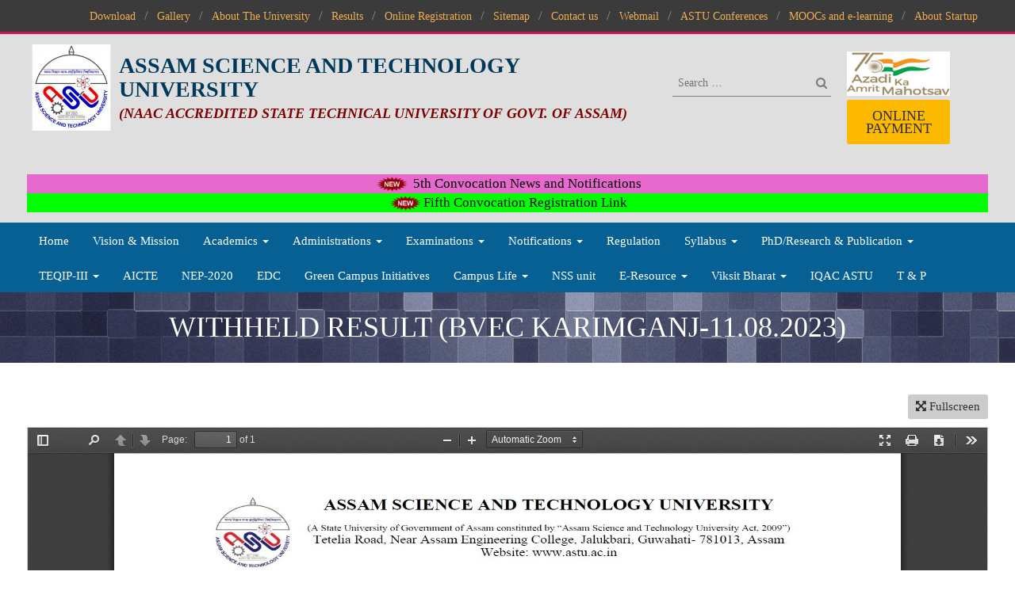

--- FILE ---
content_type: text/html; charset=UTF-8
request_url: https://astu.ac.in/?page_id=31809
body_size: 55079
content:



<!doctype html>
<html lang="en-US" class="no-js">
<head>
<link rel="icon" type="image/png" sizes="16x16" href="https://astu.ac.in/wp-content/themes/astu/images/astu_logo.ico">
<meta charset="UTF-8">
<meta http-equiv="x-ua-compatible" content="ie=edge">
<meta name="viewport" content="width=device-width, initial-scale=1">
<meta name="description" content="">
<meta name="author" content="">
<title>Assam Science and Technology University - Withheld Result (BVEC Karimganj-11.08.2023)</title>
<link rel='dns-prefetch' href='//fonts.googleapis.com' />
<link rel='dns-prefetch' href='//s.w.org' />
		<script type="text/javascript">
			window._wpemojiSettings = {"baseUrl":"https:\/\/s.w.org\/images\/core\/emoji\/12.0.0-1\/72x72\/","ext":".png","svgUrl":"https:\/\/s.w.org\/images\/core\/emoji\/12.0.0-1\/svg\/","svgExt":".svg","source":{"concatemoji":"https:\/\/astu.ac.in\/wp-includes\/js\/wp-emoji-release.min.js?ver=5.4.10"}};
			/*! This file is auto-generated */
			!function(e,a,t){var n,r,o,i=a.createElement("canvas"),p=i.getContext&&i.getContext("2d");function s(e,t){var a=String.fromCharCode;p.clearRect(0,0,i.width,i.height),p.fillText(a.apply(this,e),0,0);e=i.toDataURL();return p.clearRect(0,0,i.width,i.height),p.fillText(a.apply(this,t),0,0),e===i.toDataURL()}function c(e){var t=a.createElement("script");t.src=e,t.defer=t.type="text/javascript",a.getElementsByTagName("head")[0].appendChild(t)}for(o=Array("flag","emoji"),t.supports={everything:!0,everythingExceptFlag:!0},r=0;r<o.length;r++)t.supports[o[r]]=function(e){if(!p||!p.fillText)return!1;switch(p.textBaseline="top",p.font="600 32px Arial",e){case"flag":return s([127987,65039,8205,9895,65039],[127987,65039,8203,9895,65039])?!1:!s([55356,56826,55356,56819],[55356,56826,8203,55356,56819])&&!s([55356,57332,56128,56423,56128,56418,56128,56421,56128,56430,56128,56423,56128,56447],[55356,57332,8203,56128,56423,8203,56128,56418,8203,56128,56421,8203,56128,56430,8203,56128,56423,8203,56128,56447]);case"emoji":return!s([55357,56424,55356,57342,8205,55358,56605,8205,55357,56424,55356,57340],[55357,56424,55356,57342,8203,55358,56605,8203,55357,56424,55356,57340])}return!1}(o[r]),t.supports.everything=t.supports.everything&&t.supports[o[r]],"flag"!==o[r]&&(t.supports.everythingExceptFlag=t.supports.everythingExceptFlag&&t.supports[o[r]]);t.supports.everythingExceptFlag=t.supports.everythingExceptFlag&&!t.supports.flag,t.DOMReady=!1,t.readyCallback=function(){t.DOMReady=!0},t.supports.everything||(n=function(){t.readyCallback()},a.addEventListener?(a.addEventListener("DOMContentLoaded",n,!1),e.addEventListener("load",n,!1)):(e.attachEvent("onload",n),a.attachEvent("onreadystatechange",function(){"complete"===a.readyState&&t.readyCallback()})),(n=t.source||{}).concatemoji?c(n.concatemoji):n.wpemoji&&n.twemoji&&(c(n.twemoji),c(n.wpemoji)))}(window,document,window._wpemojiSettings);
		</script>
		<style type="text/css">
img.wp-smiley,
img.emoji {
	display: inline !important;
	border: none !important;
	box-shadow: none !important;
	height: 1em !important;
	width: 1em !important;
	margin: 0 .07em !important;
	vertical-align: -0.1em !important;
	background: none !important;
	padding: 0 !important;
}
</style>
	<link rel='stylesheet' id='wp-block-library-css'  href='https://astu.ac.in/wp-includes/css/dist/block-library/style.min.css?ver=1.0' type='text/css' media='all' />
<link rel='stylesheet' id='contact-form-7-css'  href='https://astu.ac.in/wp-content/plugins/contact-form-7/includes/css/styles.css?ver=1.0' type='text/css' media='all' />
<link rel='stylesheet' id='crellyslider.min-css'  href='https://astu.ac.in/wp-content/plugins/crelly-slider/css/crellyslider.min.css?ver=1.0' type='text/css' media='all' />
<link rel='stylesheet' id='hsa-front-css'  href='https://astu.ac.in/wp-content/plugins/horizontal-scrolling-announcement/css/hsa_front.css?ver=1.0' type='text/css' media='all' />
<link rel='stylesheet' id='bwg_fonts-css'  href='https://astu.ac.in/wp-content/plugins/photo-gallery/css/bwg-fonts/fonts.css?ver=1.0' type='text/css' media='all' />
<link rel='stylesheet' id='sumoselect-css'  href='https://astu.ac.in/wp-content/plugins/photo-gallery/css/sumoselect.min.css?ver=1.0' type='text/css' media='all' />
<link rel='stylesheet' id='mCustomScrollbar-css'  href='https://astu.ac.in/wp-content/plugins/photo-gallery/css/jquery.mCustomScrollbar.min.css?ver=1.0' type='text/css' media='all' />
<link rel='stylesheet' id='bwg_googlefonts-css'  href='https://fonts.googleapis.com/css?family=Ubuntu&#038;subset=greek,latin,greek-ext,vietnamese,cyrillic-ext,latin-ext,cyrillic' type='text/css' media='all' />
<link rel='stylesheet' id='bwg_frontend-css'  href='https://astu.ac.in/wp-content/plugins/photo-gallery/css/styles.min.css?ver=1.0' type='text/css' media='all' />
<link rel='stylesheet' id='wpfront-scroll-top-css'  href='https://astu.ac.in/wp-content/plugins/wpfront-scroll-top/css/wpfront-scroll-top.min.css?ver=1.0' type='text/css' media='all' />
<link rel='stylesheet' id='font-awesome-css-css'  href='https://astu.ac.in/wp-content/plugins/text-slider/public/../includes/font-awesome/css/font-awesome.min.css?ver=1.0' type='text/css' media='all' />
<link rel='stylesheet' id='font-awesome-ie7-css-css'  href='https://astu.ac.in/wp-content/plugins/text-slider/public/../includes/font-awesome/css/font-awesome-ie7.min.css?ver=1.0' type='text/css' media='all' />
<link rel='stylesheet' id='text-slider-plugin-styles-css'  href='https://astu.ac.in/wp-content/plugins/text-slider/public/assets/css/public.css?ver=1.0' type='text/css' media='all' />
<link rel='stylesheet' id='bootstrap-css'  href='https://astu.ac.in/wp-content/themes/astu/css/bootstrap/bootstrap.css?ver=1.0' type='text/css' media='all' />
<link rel='stylesheet' id='bootstrap-theme-css'  href='https://astu.ac.in/wp-content/themes/astu/css/bootstrap/bootstrap-theme.css?ver=1.0' type='text/css' media='all' />
<link rel='stylesheet' id='font-awesome-css'  href='https://astu.ac.in/wp-content/themes/astu/css/font-awesome.css?ver=1.0' type='text/css' media='all' />
<link rel='stylesheet' id='camera-css-css'  href='https://astu.ac.in/wp-content/themes/astu/css/camera-carousel/camera.css?ver=1.0' type='text/css' media='all' />
<link rel='stylesheet' id='preloader-css'  href='https://astu.ac.in/wp-content/themes/astu/css/preloader/preloader.css?ver=1.0' type='text/css' media='all' />
<link rel='stylesheet' id='nanoscroll-css'  href='https://astu.ac.in/wp-content/themes/astu/css/nanoscroll/nanoscroller.css?ver=1.0' type='text/css' media='all' />
<link rel='stylesheet' id='style-css'  href='https://astu.ac.in/wp-content/themes/astu/style.css?ver=1.0' type='text/css' media='all' />
<link rel='stylesheet' id='responsive-css'  href='https://astu.ac.in/wp-content/themes/astu/css/responsive.css?ver=1.0' type='text/css' media='all' />
<link rel='stylesheet' id='sccss_style-css'  href='https://astu.ac.in/?sccss=1&#038;ver=1.0' type='text/css' media='all' />
<link rel='stylesheet' id='frs-css-css'  href='https://astu.ac.in/wp-content/plugins/fluid-responsive-slideshow/css/frs.css?ver=1.0' type='text/css' media='all' />
<link rel='stylesheet' id='frs-position-css'  href='https://astu.ac.in/wp-content/plugins/fluid-responsive-slideshow/css/frs-position.css?ver=1.0' type='text/css' media='all' />
<link rel='stylesheet' id='OpenSans-css'  href='https://fonts.googleapis.com/css?family=Open+Sans%3A400italic%2C700italic%2C400%2C700&#038;ver=2.3.1' type='text/css' media='all' />
<script type='text/javascript' src='https://astu.ac.in/wp-includes/js/jquery/jquery.js?ver=1.12.4-wp'></script>
<script type='text/javascript' src='https://astu.ac.in/wp-includes/js/jquery/jquery-migrate.min.js?ver=1.4.1'></script>
<script type='text/javascript' src='https://astu.ac.in/wp-content/plugins/fluid-responsive-slideshow/js/frs.js?ver=2.3.1'></script>
<script type='text/javascript' src='https://astu.ac.in/wp-content/plugins/fluid-responsive-slideshow/js/jquery.touchSwipe.min.js?ver=5.4.10'></script>
<script type='text/javascript' src='https://astu.ac.in/wp-content/plugins/fluid-responsive-slideshow/js/imagesloaded.min.js?ver=2.3.1'></script>
<script type='text/javascript' src='https://astu.ac.in/wp-includes/js/jquery/ui/core.min.js?ver=1.11.4'></script>
<script type='text/javascript' src='https://astu.ac.in/wp-content/plugins/crelly-slider/js/jquery.crellyslider.min.js?ver=1.4.5'></script>
<script type='text/javascript' src='https://astu.ac.in/wp-content/plugins/photo-gallery/js/jquery.sumoselect.min.js?ver=3.3.24'></script>
<script type='text/javascript' src='https://astu.ac.in/wp-content/plugins/photo-gallery/js/jquery.mobile.min.js?ver=1.4.5'></script>
<script type='text/javascript' src='https://astu.ac.in/wp-content/plugins/photo-gallery/js/jquery.mCustomScrollbar.concat.min.js?ver=3.1.5'></script>
<script type='text/javascript' src='https://astu.ac.in/wp-content/plugins/photo-gallery/js/jquery.fullscreen.min.js?ver=0.6.0'></script>
<script type='text/javascript'>
/* <![CDATA[ */
var bwg_objectsL10n = {"bwg_field_required":"field is required.","bwg_mail_validation":"This is not a valid email address.","bwg_search_result":"There are no images matching your search.","bwg_select_tag":"Select Tag","bwg_order_by":"Order By","bwg_search":"Search","bwg_show_ecommerce":"Show Ecommerce","bwg_hide_ecommerce":"Hide Ecommerce","bwg_show_comments":"Show Comments","bwg_hide_comments":"Hide Comments","bwg_restore":"Restore","bwg_maximize":"Maximize","bwg_fullscreen":"Fullscreen","bwg_exit_fullscreen":"Exit Fullscreen","bwg_search_tag":"SEARCH...","bwg_tag_no_match":"No tags found","bwg_all_tags_selected":"All tags selected","bwg_tags_selected":"tags selected","play":"Play","pause":"Pause","is_pro":"","bwg_play":"Play","bwg_pause":"Pause","bwg_hide_info":"Hide info","bwg_show_info":"Show info","bwg_hide_rating":"Hide rating","bwg_show_rating":"Show rating","ok":"Ok","cancel":"Cancel","select_all":"Select all","lazy_load":"0","lazy_loader":"https:\/\/astu.ac.in\/wp-content\/plugins\/photo-gallery\/images\/ajax_loader.png","front_ajax":"0","bwg_tag_see_all":"see all tags","bwg_tag_see_less":"see less tags"};
/* ]]> */
</script>
<script type='text/javascript' src='https://astu.ac.in/wp-content/plugins/photo-gallery/js/scripts.min.js?ver=1.5.83'></script>
<script type='text/javascript' src='https://astu.ac.in/wp-content/plugins/text-slider/public/assets/js/text-slider.min.js?ver=1.0.0'></script>
<!--[if lt IE 9]>
<script type='text/javascript' src='https://astu.ac.in/wp-content/themes/astu/js/html5.js?ver=3.7.3'></script>
<![endif]-->
<link rel='https://api.w.org/' href='https://astu.ac.in/index.php?rest_route=/' />
<link rel="EditURI" type="application/rsd+xml" title="RSD" href="https://astu.ac.in/xmlrpc.php?rsd" />
<link rel="wlwmanifest" type="application/wlwmanifest+xml" href="https://astu.ac.in/wp-includes/wlwmanifest.xml" /> 
<meta name="generator" content="WordPress 5.4.10" />
<link rel="canonical" href="https://astu.ac.in/?page_id=31809" />
<link rel='shortlink' href='https://astu.ac.in/?p=31809' />
<link rel="alternate" type="application/json+oembed" href="https://astu.ac.in/index.php?rest_route=%2Foembed%2F1.0%2Fembed&#038;url=https%3A%2F%2Fastu.ac.in%2F%3Fpage_id%3D31809" />
<link rel="alternate" type="text/xml+oembed" href="https://astu.ac.in/index.php?rest_route=%2Foembed%2F1.0%2Fembed&#038;url=https%3A%2F%2Fastu.ac.in%2F%3Fpage_id%3D31809&#038;format=xml" />
    	<style>

		#text-slider {
			width: 100%;
			position: relative;
			font-family: 'Open Sans';
			font-size: 90px;
			font-weight: 600;
			line-height: 85px;
			height:auto;
			overflow:hidden;
			
		}

		#text-slider article {
			width:100%;
			position:absolute;
			top:0;
			left:0;
		}

		#text-slider span {	
			display: block;
		}
		#text-slider-controls {
			width: auto;
			height: auto;
			float:right;
			margin:3%;
			/*position: absolute;
			bottom: 0;
			right: 0;*/
		}
/*		
		#text-slider-controls .prev {	
			float: right;
		}
		#text-slider-controls .next {	
			float: right;
		}
*/
		#text-slider-controls a {
			text-decoration: none;
		}
		.nav-color {
			color: #000;
			font-size:86px;
		}
		.nav-color:hover {
			color: #eee;	
		}

		#text-slider{ width: 100%; position: relative; font-family: 'Roboto', sans-serif; font-size: 20px !important; font-weight: 300 !important; line-height: 27px !important; height: auto; overflow: hidden; } #text-slider .text-slideshow article { font-weight: 300 !important; font-size: 20px !important; color: #1c1c1c; } #text-slider .text-slideshow article span { font-weight: 400 !important; margin-top: 20px; font-size: 20px !important; color: #333333; font-style: italic; } .nav-color { color: #ffffff; font-size: 20px !important; } #text-slider-controls { width: auto; height: auto; float: right; margin: 10px 0px !important; margin-bottom: 0px !important; }
				#text-slider .text-slideshow article{

						font-family: Georgia,Georgia,serif;
			
			font-weight: 400;
			font-size: 50px;

			color: #1c1c1c;
		} 

		#text-slider .text-slideshow article span {

			
			font-weight: 400;
			font-size: 60px;

			color: #333333;
		}

		.nav-color {
			color: #ffffff;	
			font-size: 86px;	
		}

		.nav-color:hover {
			color: #ffffff;
		}
			
					</style>
				<style type="text/css" id="twentysixteen-header-css">
		.site-branding {
			margin: 0 auto 0 0;
		}

		.site-branding .site-title,
		.site-description {
			clip: rect(1px, 1px, 1px, 1px);
			position: absolute;
		}
	</style>
	<link rel="icon" href="https://astu.ac.in/wp-content/uploads/logo.png" sizes="32x32" />
<link rel="icon" href="https://astu.ac.in/wp-content/uploads/logo.png" sizes="192x192" />
<link rel="apple-touch-icon" href="https://astu.ac.in/wp-content/uploads/logo.png" />
<meta name="msapplication-TileImage" content="https://astu.ac.in/wp-content/uploads/logo.png" />
		<style type="text/css" id="wp-custom-css">
			/*
You can add your own CSS here.

Click the help icon above to learn more.
*/
		</style>
		<script>
  (function(i,s,o,g,r,a,m){i['GoogleAnalyticsObject']=r;i[r]=i[r]||function(){
  (i[r].q=i[r].q||[]).push(arguments)},i[r].l=1*new Date();a=s.createElement(o),
  m=s.getElementsByTagName(o)[0];a.async=1;a.src=g;m.parentNode.insertBefore(a,m)
  })(window,document,'script','https://www.google-analytics.com/analytics.js','ga');

  ga('create', 'UA-97880514-1', 'auto');
  ga('send', 'pageview');

</script>

<!--boostrap open modal on page load script -->

<script src="https://code.jquery.com/jquery-3.6.0.min.js"></script>
<script type="text/javascript">
    $(window).on('load', function() {
        $('#exampleModal').modal('show');
    });
</script>

<!--END boostrap open modal on page load script-->

</head>

<body class="page-template-default page page-id-31809 wp-custom-logo">
<header class="header-fill">
	<div class="header-top">
		<div class="container-custom">
			<div class="row">
				<div class="col-md-12">
					<div class="header-menu-top">
												
						<div class="menu-top-menu-container"><ul id="menu-top-menu" class="menu"><li id="menu-item-65" class="menu-item menu-item-type-post_type menu-item-object-page menu-item-65"><a href="https://astu.ac.in/?page_id=15">Download</a></li>
<li id="menu-item-34" class="menu-item menu-item-type-post_type menu-item-object-page menu-item-34"><a href="https://astu.ac.in/?page_id=17">Gallery</a></li>
<li id="menu-item-239" class="menu-item menu-item-type-post_type menu-item-object-page menu-item-239"><a href="https://astu.ac.in/?page_id=9">About The University</a></li>
<li id="menu-item-237" class="menu-item menu-item-type-post_type menu-item-object-page menu-item-237"><a href="https://astu.ac.in/?page_id=116">Results</a></li>
<li id="menu-item-3805" class="menu-item menu-item-type-custom menu-item-object-custom menu-item-3805"><a href="http://www.astuonline.in">Online Registration</a></li>
<li id="menu-item-32" class="menu-item menu-item-type-post_type menu-item-object-page menu-item-32"><a href="https://astu.ac.in/?page_id=21">Sitemap</a></li>
<li id="menu-item-29" class="menu-item menu-item-type-post_type menu-item-object-page menu-item-29"><a href="https://astu.ac.in/?page_id=27">Contact us</a></li>
<li id="menu-item-3806" class="menu-item menu-item-type-custom menu-item-object-custom menu-item-3806"><a href="https://webmail.astu.ac.in/">Webmail</a></li>
<li id="menu-item-5155" class="menu-item menu-item-type-custom menu-item-object-custom menu-item-5155"><a href="https://astu.ac.in/?page_id=35321">ASTU Conferences</a></li>
<li id="menu-item-5915" class="menu-item menu-item-type-post_type menu-item-object-page menu-item-5915"><a href="https://astu.ac.in/?page_id=5912">MOOCs and e-learning</a></li>
<li id="menu-item-6490" class="menu-item menu-item-type-post_type menu-item-object-page menu-item-6490"><a href="https://astu.ac.in/?page_id=6488">About Startup</a></li>
</ul></div>					</div>
				</div>
			</div>	
		</div>
	</div>
	<div class="header-gray">
		<div class="container-custom">
			<div class="row">
				<div class="col-sm-12 col-md-8">
					<div class="logo-frame">
						<a href="https://astu.ac.in/" class="custom-logo-link" rel="home"><img width="100" height="109" src="https://astu.ac.in/wp-content/uploads/logo.png" class="custom-logo" alt="ASSAM SCIENCE AND TECHNOLOGY UNIVERSITY" /></a>						<div class="logo-text">
															<h3>ASSAM SCIENCE AND TECHNOLOGY UNIVERSITY</h3>
														<h4 style="color:maroon;font-size: 18px;padding-top:3px;"><i><strong>(NAAC Accredited State Technical University of Govt. of Assam)</strong></i></h4>
							<h4><div class="state-text">
														</div></h4>
						</div>
					</div>
				</div>
				<div class="col-sm-12 col-md-4 ">
					<div class="header-bttn-frame">
						<!--<a href="#" class="webmail">Webmail Login</a>-->
						<!--<div class="search">
							<input type="text" name="" placeholder="Type to search...">
							<div class="search-icon"><i class="fa fa-search" aria-hidden="true"></i></div>
						</div>-->
						<form role="search" method="get" class="search-form" action="https://astu.ac.in/">
						<input type="search" class="search-field" placeholder="Search …" value="" name="s" />
						<button type="submit" class="search-icon"><i class="fa fa-search" aria-hidden="true"></i></button>
						</form>
						<img src="https://astu.ac.in/wp-content/uploads/amrit-mahotsav-1.png" alt="Amrit Mahotsav" width="130">
						<a target="_blank" href="https://octopod.co.in/astu/payment/0bf8dd0e9cab8943ec300504c4bfc472" class="applyonline">Online Payment</a>
						
					</div>
					<!-- <a target="_blank" href="https://astu.ac.in/?page_id=7679" class="applyonline"><img width="45" src="https://astu.ac.in/wp-content/uploads/new6.gif">NAD Registration for Graduates</a>
                    -->
				</div>		
			</div>
			
			<!-- cee fraud website start -->
			<!--
		</br>
			
			<div class="row" class="table-responsive" style="margin-bottom:10px; background-color: #ffffff;">
 	<div class="col-sm-12 col-md-12" style="text-align:center;">&nbsp;
 	<span style="color: red;"><b>ATTENTION – BEWARE OF FAKE CEE WEBSITES</b></span><br>
 	<span style="color: black; font-size:16px">
	<b>
		We have noticed that some fake Websites are misusing CEE name. Please visit only the link
		<a style="color: blue;text-decoration: none; font-weight:bold; text-decoration: none" href="http://formonline.net/ASTU2020/" target="_blank">
 		http://formonline.net/ASTU2020/</a>
		or <a style="color: blue;text-decoration: none; font-weight:bold; text-decoration: none" href="https://astu.ac.in">
 		https://astu.ac.in</a>  for CEE 2020 Online Application Submission. We do not have any consultancy service for the purpose.
	</b></span>
 	</div>
 </div>
-->
			<!-- cee fraud website end -->
			
			<!-- ********* my start cee top notifications start ******* -->
		
     
     
      
      
      <div class="row">
			</br>
  
  <div class="col-sm-2.4 col-md-2.4" style="background-color:#e66acd; color:black; text-align:center;">
	<a style="color:black" target="_blank" href="https://astu.ac.in/?page_id=39179" rel="noopener noreferrer"><span><img width="45" src="https://astu.ac.in/wp-content/uploads/new6.gif"></span> 5th Convocation News and Notifications </a>
     </div> 
     
   <div class="col-sm-2.4 col-md-2.4" style="background-color:#00ff00; color:black; text-align:center;">
	<a style="color:black" target="_blank" href="https://formsrec.in/ASTU_Convocation/index_fifth_con.php"><span><img width="45" src="https://astu.ac.in/wp-content/uploads/new6.gif"></span>Fifth Convocation Registration Link</a>
     </div> 

 <!--<div class="col-sm-2.4 col-md-2.4" style="background-color:#50ecfa; color:black; text-align:center;">
	<a style="color:black" target="_blank" href="https://astu.ac.in/?page_id=37057" rel="noopener noreferrer"><span><img width="45" src="https://astu.ac.in/wp-content/uploads/new6.gif"></span>Admission Notification for ASTU In-Campus B. Tech. Programs and Information Brochure 2025-26 </a>
  <a style="color:red"> <b> COMING SOON</b></a> 
     </div> 
     

 <div class="col-sm-2.4 col-md-2.4" style="background-color:#50ecfa; color:black; text-align:center;">
	<a style="color:black" target="_blank" href="https://forms.gle/Dcv7ttRqLvHpE933A"><span><img width="45" src="https://astu.ac.in/wp-content/uploads/new6.gif"></span>Online Application link for M. Tech. Programmes</a>
</div> -->

	</div> 
		
 <!-- *********my start cee top notifications end ********* -->                      
<!-- my end -->
		</div>	
	
	</div>
	<div class="header-nav">
		<div class="container-custom">
			<div class="row">
				<nav class="navbar navbar-default" role="navigation">
				    <!-- Brand and toggle get grouped for better mobile display -->
				    <div class="navbar-header">
				      <button type="button" class="navbar-toggle" data-toggle="collapse" data-target="#bs-example-navbar-collapse-1">
				        <span class="sr-only">Toggle navigation</span>
				        <span class="icon-bar"></span>
				        <span class="icon-bar"></span>
				        <span class="icon-bar"></span>
				      </button>
				    </div>
				        <div id="bs-example-navbar-collapse-1" class="collapse navbar-collapse"><ul id="menu-main-menu" class="nav navbar-nav"><li id="menu-item-679" class="menu-item menu-item-type-post_type menu-item-object-page menu-item-home menu-item-679"><a href="https://astu.ac.in/">Home</a></li>
<li id="menu-item-88" class="menu-item menu-item-type-post_type menu-item-object-page menu-item-88"><a href="https://astu.ac.in/?page_id=69">Vision &#038; Mission</a></li>
<li id="menu-item-92" class="menu-item menu-item-type-post_type menu-item-object-page menu-item-has-children menu-item-92 dropdown"><a href="#" data-toggle="dropdown" class="dropdown-toggle">Academics <span class="caret"></span></a>
<ul role="menu" class=" dropdown-menu">
	<li id="menu-item-9763" class="menu-item menu-item-type-post_type menu-item-object-page menu-item-9763"><a href="https://astu.ac.in/?page_id=9761">Academic Notifications</a></li>
	<li id="menu-item-757" class="menu-item menu-item-type-post_type menu-item-object-page menu-item-has-children menu-item-757 dropdown-submenu"><a href="#" data-toggle="dropdown" class="dropdown-toggle">Departments</a>
	<ul role="menu" class=" dropdown-menu">
		<li id="menu-item-6635" class="menu-item menu-item-type-post_type menu-item-object-page menu-item-has-children menu-item-6635 dropdown-submenu"><a href="#" data-toggle="dropdown" class="dropdown-toggle">Energy Engineering</a>
		<ul role="menu" class=" dropdown-menu">
			<li id="menu-item-7015" class="menu-item menu-item-type-post_type menu-item-object-page menu-item-7015"><a href="https://astu.ac.in/?page_id=7013">About The Department</a></li>
			<li id="menu-item-37492" class="menu-item menu-item-type-post_type menu-item-object-page menu-item-37492"><a href="https://astu.ac.in/?page_id=37486">Vision &#038; Mission</a></li>
			<li id="menu-item-36358" class="menu-item menu-item-type-post_type menu-item-object-page menu-item-36358"><a href="https://astu.ac.in/?page_id=36343">People</a></li>
			<li id="menu-item-23570" class="menu-item menu-item-type-post_type menu-item-object-page menu-item-23570"><a href="https://astu.ac.in/?page_id=23568">Department Notification</a></li>
		</ul>
</li>
		<li id="menu-item-36356" class="menu-item menu-item-type-post_type menu-item-object-page menu-item-has-children menu-item-36356 dropdown-submenu"><a href="#" data-toggle="dropdown" class="dropdown-toggle">Computer Science &#038; Engineering</a>
		<ul role="menu" class=" dropdown-menu">
			<li id="menu-item-37493" class="menu-item menu-item-type-post_type menu-item-object-page menu-item-37493"><a href="https://astu.ac.in/?page_id=37489">Vision &#038; Mission</a></li>
			<li id="menu-item-36357" class="menu-item menu-item-type-post_type menu-item-object-page menu-item-36357"><a href="https://astu.ac.in/?page_id=36343">People</a></li>
		</ul>
</li>
	</ul>
</li>
	<li id="menu-item-680" class="menu-item menu-item-type-post_type menu-item-object-page menu-item-680"><a href="https://astu.ac.in/?page_id=81">Courses</a></li>
	<li id="menu-item-11097" class="menu-item menu-item-type-post_type menu-item-object-page menu-item-11097"><a href="https://astu.ac.in/?page_id=11086">Faculty</a></li>
	<li id="menu-item-30701" class="menu-item menu-item-type-post_type menu-item-object-page menu-item-30701"><a href="https://astu.ac.in/?page_id=30699">Student Grievance Redressal Cell</a></li>
	<li id="menu-item-37602" class="menu-item menu-item-type-custom menu-item-object-custom menu-item-37602"><a href="https://shodhganga.inflibnet.ac.in/handle/10603/299013">Central Library</a></li>
	<li id="menu-item-37659" class="menu-item menu-item-type-post_type menu-item-object-page menu-item-37659"><a href="https://astu.ac.in/?page_id=37656">Policy for Advance and Slow Learner</a></li>
	<li id="menu-item-38270" class="menu-item menu-item-type-post_type menu-item-object-page menu-item-38270"><a href="https://astu.ac.in/?page_id=38265">Academic Calendar</a></li>
	<li id="menu-item-518" class="menu-item menu-item-type-post_type menu-item-object-page menu-item-518"><a href="https://astu.ac.in/?page_id=513">Prospectus</a></li>
	<li id="menu-item-521" class="menu-item menu-item-type-post_type menu-item-object-page menu-item-521"><a href="https://astu.ac.in/?page_id=473">Research Project and Publications</a></li>
	<li id="menu-item-9335" class="menu-item menu-item-type-post_type menu-item-object-page menu-item-9335"><a href="https://astu.ac.in/?page_id=9324">Convocation</a></li>
	<li id="menu-item-520" class="menu-item menu-item-type-post_type menu-item-object-page menu-item-520"><a href="https://astu.ac.in/?page_id=511">Download Forms</a></li>
</ul>
</li>
<li id="menu-item-93" class="menu-item menu-item-type-post_type menu-item-object-page menu-item-has-children menu-item-93 dropdown"><a href="#" data-toggle="dropdown" class="dropdown-toggle">Administrations <span class="caret"></span></a>
<ul role="menu" class=" dropdown-menu">
	<li id="menu-item-697" class="menu-item menu-item-type-post_type menu-item-object-page menu-item-697"><a href="https://astu.ac.in/?page_id=83">Chancellor</a></li>
	<li id="menu-item-698" class="menu-item menu-item-type-post_type menu-item-object-page menu-item-698"><a href="https://astu.ac.in/?page_id=493">Vice Chancellor</a></li>
	<li id="menu-item-388" class="menu-item menu-item-type-post_type menu-item-object-page menu-item-388"><a href="https://astu.ac.in/?page_id=385">Registrar</a></li>
	<li id="menu-item-4866" class="menu-item menu-item-type-post_type menu-item-object-page menu-item-4866"><a href="https://astu.ac.in/?page_id=4862">Academic Registrar</a></li>
	<li id="menu-item-3221" class="menu-item menu-item-type-post_type menu-item-object-page menu-item-3221"><a href="https://astu.ac.in/?page_id=3218">Controller of Examinations</a></li>
	<li id="menu-item-558" class="menu-item menu-item-type-post_type menu-item-object-page menu-item-558"><a href="https://astu.ac.in/?page_id=528">Finance &#038; Accounts Officer</a></li>
	<li id="menu-item-559" class="menu-item menu-item-type-post_type menu-item-object-page menu-item-559"><a href="https://astu.ac.in/?page_id=526">Deputy Controller of Examinations</a></li>
	<li id="menu-item-6552" class="menu-item menu-item-type-post_type menu-item-object-page menu-item-6552"><a href="https://astu.ac.in/?page_id=6329">Employees</a></li>
</ul>
</li>
<li id="menu-item-6558" class="menu-item menu-item-type-post_type menu-item-object-page menu-item-has-children menu-item-6558 dropdown"><a href="#" data-toggle="dropdown" class="dropdown-toggle">Examinations <span class="caret"></span></a>
<ul role="menu" class=" dropdown-menu">
	<li id="menu-item-6597" class="menu-item menu-item-type-post_type menu-item-object-page menu-item-6597"><a href="https://astu.ac.in/?page_id=735">Exam Notification</a></li>
	<li id="menu-item-6594" class="menu-item menu-item-type-post_type menu-item-object-page menu-item-6594"><a href="https://astu.ac.in/?page_id=737">Online Form Fill-up</a></li>
	<li id="menu-item-6595" class="menu-item menu-item-type-post_type menu-item-object-page menu-item-6595"><a href="https://astu.ac.in/?page_id=739">Online Result</a></li>
	<li id="menu-item-6557" class="menu-item menu-item-type-post_type menu-item-object-page menu-item-6557"><a href="https://astu.ac.in/?page_id=116">Results</a></li>
	<li id="menu-item-6596" class="menu-item menu-item-type-post_type menu-item-object-page menu-item-6596"><a href="https://astu.ac.in/?page_id=511">Download Forms</a></li>
</ul>
</li>
<li id="menu-item-6599" class="menu-item menu-item-type-post_type menu-item-object-page menu-item-has-children menu-item-6599 dropdown"><a href="#" data-toggle="dropdown" class="dropdown-toggle">Notifications <span class="caret"></span></a>
<ul role="menu" class=" dropdown-menu">
	<li id="menu-item-6600" class="menu-item menu-item-type-post_type menu-item-object-page menu-item-6600"><a href="https://astu.ac.in/?page_id=561">News and Notifications</a></li>
	<li id="menu-item-6607" class="menu-item menu-item-type-post_type menu-item-object-page menu-item-6607"><a href="https://astu.ac.in/?page_id=563">Upcoming Events</a></li>
	<li id="menu-item-6601" class="menu-item menu-item-type-post_type menu-item-object-page menu-item-6601"><a href="https://astu.ac.in/?page_id=124">Tenders</a></li>
	<li id="menu-item-6606" class="menu-item menu-item-type-post_type menu-item-object-page menu-item-6606"><a href="https://astu.ac.in/?page_id=567">Circular</a></li>
	<li id="menu-item-15655" class="menu-item menu-item-type-post_type menu-item-object-page menu-item-15655"><a href="https://astu.ac.in/?page_id=13808">COVID-19 Awareness</a></li>
	<li id="menu-item-11384" class="menu-item menu-item-type-post_type menu-item-object-page menu-item-11384"><a href="https://astu.ac.in/?page_id=11382">GSTIN Information</a></li>
</ul>
</li>
<li id="menu-item-6603" class="menu-item menu-item-type-post_type menu-item-object-page menu-item-6603"><a href="https://astu.ac.in/?page_id=101">Regulation</a></li>
<li id="menu-item-6604" class="menu-item menu-item-type-post_type menu-item-object-page menu-item-has-children menu-item-6604 dropdown"><a href="#" data-toggle="dropdown" class="dropdown-toggle">Syllabus <span class="caret"></span></a>
<ul role="menu" class=" dropdown-menu">
	<li id="menu-item-6608" class="menu-item menu-item-type-post_type menu-item-object-page menu-item-6608"><a href="https://astu.ac.in/?page_id=349">Undergraduate</a></li>
	<li id="menu-item-6609" class="menu-item menu-item-type-post_type menu-item-object-page menu-item-6609"><a href="https://astu.ac.in/?page_id=351">Post Graduate</a></li>
	<li id="menu-item-6613" class="menu-item menu-item-type-post_type menu-item-object-page menu-item-6613"><a href="https://astu.ac.in/?page_id=353">Doctor of Philosophy</a></li>
	<li id="menu-item-9356" class="menu-item menu-item-type-post_type menu-item-object-page menu-item-9356"><a href="https://astu.ac.in/?page_id=9354">Diploma Course</a></li>
</ul>
</li>
<li id="menu-item-6605" class="menu-item menu-item-type-post_type menu-item-object-page menu-item-has-children menu-item-6605 dropdown"><a href="#" data-toggle="dropdown" class="dropdown-toggle">PhD/Research &#038; Publication <span class="caret"></span></a>
<ul role="menu" class=" dropdown-menu">
	<li id="menu-item-6612" class="menu-item menu-item-type-post_type menu-item-object-page menu-item-6612"><a href="https://astu.ac.in/?page_id=4059">Awards and Publications</a></li>
	<li id="menu-item-6611" class="menu-item menu-item-type-post_type menu-item-object-page menu-item-6611"><a href="https://astu.ac.in/?page_id=774">Areas of Research</a></li>
	<li id="menu-item-6610" class="menu-item menu-item-type-post_type menu-item-object-page menu-item-6610"><a href="https://astu.ac.in/?page_id=4984">PhD Notifications</a></li>
	<li id="menu-item-33101" class="menu-item menu-item-type-post_type menu-item-object-page menu-item-33101"><a href="https://astu.ac.in/?page_id=33096">PhD Regulation</a></li>
	<li id="menu-item-37660" class="menu-item menu-item-type-post_type menu-item-object-page menu-item-37660"><a href="https://astu.ac.in/?page_id=37653">Research Promotion Policy</a></li>
</ul>
</li>
<li id="menu-item-6602" class="menu-item menu-item-type-post_type menu-item-object-page menu-item-has-children menu-item-6602 dropdown"><a href="#" data-toggle="dropdown" class="dropdown-toggle">TEQIP-III <span class="caret"></span></a>
<ul role="menu" class=" dropdown-menu">
	<li id="menu-item-15317" class="menu-item menu-item-type-post_type menu-item-object-page menu-item-15317"><a href="https://astu.ac.in/?page_id=15307">About TEQIP-III</a></li>
	<li id="menu-item-6615" class="menu-item menu-item-type-post_type menu-item-object-page menu-item-6615"><a href="https://astu.ac.in/?page_id=4158">Notifications</a></li>
	<li id="menu-item-6614" class="menu-item menu-item-type-post_type menu-item-object-page menu-item-6614"><a href="https://astu.ac.in/?page_id=4620">Facilities</a></li>
</ul>
</li>
<li id="menu-item-23497" class="menu-item menu-item-type-post_type menu-item-object-page menu-item-23497"><a href="https://astu.ac.in/?page_id=23476">AICTE</a></li>
<li id="menu-item-35111" class="menu-item menu-item-type-post_type menu-item-object-page menu-item-35111"><a href="https://astu.ac.in/?page_id=35109">NEP-2020</a></li>
<li id="menu-item-35102" class="menu-item menu-item-type-post_type menu-item-object-page menu-item-35102"><a href="https://astu.ac.in/?page_id=35099">EDC</a></li>
<li id="menu-item-35123" class="menu-item menu-item-type-post_type menu-item-object-page menu-item-35123"><a href="https://astu.ac.in/?page_id=35121">Green Campus Initiatives</a></li>
<li id="menu-item-35158" class="menu-item menu-item-type-post_type menu-item-object-page menu-item-has-children menu-item-35158 dropdown"><a href="#" data-toggle="dropdown" class="dropdown-toggle">Campus Life <span class="caret"></span></a>
<ul role="menu" class=" dropdown-menu">
	<li id="menu-item-35326" class="menu-item menu-item-type-post_type menu-item-object-page menu-item-has-children menu-item-35326 dropdown-submenu"><a href="#" data-toggle="dropdown" class="dropdown-toggle">ASTU In-Campus</a>
	<ul role="menu" class=" dropdown-menu">
		<li id="menu-item-35327" class="menu-item menu-item-type-post_type menu-item-object-page menu-item-35327"><a href="https://astu.ac.in/?page_id=35313">Academic Activities</a></li>
		<li id="menu-item-35465" class="menu-item menu-item-type-post_type menu-item-object-page menu-item-35465"><a href="https://astu.ac.in/?page_id=32148">NAD/ABC</a></li>
		<li id="menu-item-35333" class="menu-item menu-item-type-post_type menu-item-object-page menu-item-35333"><a href="https://astu.ac.in/?page_id=35311">Academic &#038; Administrative Audit (AAA)</a></li>
		<li id="menu-item-37137" class="menu-item menu-item-type-post_type menu-item-object-page menu-item-37137"><a href="https://astu.ac.in/?page_id=37135">IDP</a></li>
		<li id="menu-item-35329" class="menu-item menu-item-type-post_type menu-item-object-page menu-item-35329"><a href="https://astu.ac.in/?page_id=35321">Workshop &#038; Conferences</a></li>
		<li id="menu-item-35330" class="menu-item menu-item-type-post_type menu-item-object-page menu-item-35330"><a href="https://astu.ac.in/?page_id=35319">Sports &#038; Culture</a></li>
		<li id="menu-item-35328" class="menu-item menu-item-type-post_type menu-item-object-page menu-item-35328"><a href="https://astu.ac.in/?page_id=35323">Student’s Achievements</a></li>
		<li id="menu-item-35331" class="menu-item menu-item-type-post_type menu-item-object-page menu-item-35331"><a href="https://astu.ac.in/?page_id=35317">Rituals &#038; Ceremonies</a></li>
		<li id="menu-item-35332" class="menu-item menu-item-type-post_type menu-item-object-page menu-item-35332"><a href="https://astu.ac.in/?page_id=35315">Diversity</a></li>
	</ul>
</li>
	<li id="menu-item-35336" class="menu-item menu-item-type-post_type menu-item-object-page menu-item-35336"><a href="https://astu.ac.in/?page_id=35334">Affiliated Colleges/ Institutes</a></li>
</ul>
</li>
<li id="menu-item-35381" class="menu-item menu-item-type-post_type menu-item-object-page menu-item-35381"><a href="https://astu.ac.in/?page_id=35378">NSS unit</a></li>
<li id="menu-item-35565" class="menu-item menu-item-type-post_type menu-item-object-page menu-item-has-children menu-item-35565 dropdown"><a href="#" data-toggle="dropdown" class="dropdown-toggle">E-Resource <span class="caret"></span></a>
<ul role="menu" class=" dropdown-menu">
	<li id="menu-item-35566" class="menu-item menu-item-type-post_type menu-item-object-page menu-item-35566"><a href="https://astu.ac.in/?page_id=35557">ASTU-ERP</a></li>
	<li id="menu-item-35571" class="menu-item menu-item-type-post_type menu-item-object-page menu-item-35571"><a href="https://astu.ac.in/?page_id=35563">eSAMARTH</a></li>
	<li id="menu-item-35661" class="menu-item menu-item-type-post_type menu-item-object-page menu-item-35661"><a href="https://astu.ac.in/?page_id=35630">MHRD&#8217;S ONLINE LEARNING RESOURCES</a></li>
	<li id="menu-item-35745" class="menu-item menu-item-type-post_type menu-item-object-page menu-item-35745"><a href="https://astu.ac.in/?page_id=35740">MOOCs and Digital Learning</a></li>
	<li id="menu-item-35755" class="menu-item menu-item-type-post_type menu-item-object-page menu-item-35755"><a href="https://astu.ac.in/?page_id=35753">Library E-Resource</a></li>
</ul>
</li>
<li id="menu-item-36082" class="menu-item menu-item-type-post_type menu-item-object-page menu-item-has-children menu-item-36082 dropdown"><a href="#" data-toggle="dropdown" class="dropdown-toggle">Viksit Bharat <span class="caret"></span></a>
<ul role="menu" class=" dropdown-menu">
	<li id="menu-item-36083" class="menu-item menu-item-type-post_type menu-item-object-page menu-item-36083"><a href="https://astu.ac.in/?page_id=36075">ASTU In-Campus</a></li>
	<li id="menu-item-36084" class="menu-item menu-item-type-post_type menu-item-object-page menu-item-36084"><a href="https://astu.ac.in/?page_id=36079">Affiliated Colleges/ Institutes</a></li>
</ul>
</li>
<li id="menu-item-36919" class="menu-item menu-item-type-custom menu-item-object-custom menu-item-36919"><a href="https://astu.ac.in/iqac/">IQAC ASTU</a></li>
<li id="menu-item-38750" class="menu-item menu-item-type-post_type menu-item-object-page menu-item-38750"><a href="https://astu.ac.in/?page_id=38748">T &#038; P</a></li>
</ul></div>				</nav>
			</div>
		</div>
	</div>
</header>	

	<div class="page-title-box"> 
	<div class="container-custom">
		<h1>Withheld Result (BVEC Karimganj-11.08.2023)</h1>
	</div>
</div>
	

<div class="inner-page-padding">
	<div class="container-custom">
		<div class="row">
			<div class="box-frame-in">
				<p><a class="fullscreen-ico" href="https://astu.ac.in/wp-content/plugins/pdfjs-viewer-shortcode/pdfjs/web/viewer.php?file=https%3A%2F%2Fastu.ac.in%2Fwp-content%2Fuploads%2FCIVIL-3RD.pdf&download=true&print=true&openfile=false"><i class="fa fa-arrows-alt" aria-hidden="true"></i> Fullscreen</a><iframe  class="pdf-iframe" width="100%" height="1360px" src="https://astu.ac.in/wp-content/plugins/pdfjs-viewer-shortcode/pdfjs/web/viewer.php?file=https%3A%2F%2Fastu.ac.in%2Fwp-content%2Fuploads%2FCIVIL-3RD.pdf&download=true&print=true&openfile=false"></iframe> <a class="fullscreen-ico" href="https://astu.ac.in/wp-content/plugins/pdfjs-viewer-shortcode/pdfjs/web/viewer.php?file=https%3A%2F%2Fastu.ac.in%2Fwp-content%2Fuploads%2FCIVIL-1STR.pdf&download=true&print=true&openfile=false"><i class="fa fa-arrows-alt" aria-hidden="true"></i> Fullscreen</a><iframe  class="pdf-iframe" width="100%" height="1360px" src="https://astu.ac.in/wp-content/plugins/pdfjs-viewer-shortcode/pdfjs/web/viewer.php?file=https%3A%2F%2Fastu.ac.in%2Fwp-content%2Fuploads%2FCIVIL-1STR.pdf&download=true&print=true&openfile=false"></iframe> <a class="fullscreen-ico" href="https://astu.ac.in/wp-content/plugins/pdfjs-viewer-shortcode/pdfjs/web/viewer.php?file=https%3A%2F%2Fastu.ac.in%2Fwp-content%2Fuploads%2FETE4.pdf&download=true&print=true&openfile=false"><i class="fa fa-arrows-alt" aria-hidden="true"></i> Fullscreen</a><iframe  class="pdf-iframe" width="100%" height="1360px" src="https://astu.ac.in/wp-content/plugins/pdfjs-viewer-shortcode/pdfjs/web/viewer.php?file=https%3A%2F%2Fastu.ac.in%2Fwp-content%2Fuploads%2FETE4.pdf&download=true&print=true&openfile=false"></iframe> </p>
				
			</div>
		</div>
	</div>
</div>

<div class="quote-box">
	<div class="container-custom">
		<div class="quote">
			<div style="display: none;" class="crellyslider-slider crellyslider-slider-full-width crellyslider-slider-text_slider2 crellyslider-1" id="crellyslider-1">
<ul>
<li
style="
background-color: rgb(238, 238, 34);
background-image: none;
background-position: center center;
background-repeat: no-repeat;
background-size: cover;

"
data-in="fade"
data-ease-in="300"
data-out="fade"
data-ease-out="300"
data-time="10000"
>
<div
class=""
style="z-index: 1;

"
data-delay="0"
data-ease-in="300"
data-ease-out="300"
data-in="fade"
data-out="fade"
data-ignore-ease-out="0"
data-top="43"
data-left="60"
data-time="all"
><strong>Education is the process by which character is formed, strength of mind is increased, and intellect is sharpened, </strong><br /><strong>as a result of which one can stand on one's own feet. </strong><strong>And that a teacher's sacred duty is to invoke the spirit of inquiry in his pupils</strong><br /><strong>                                                                    Swami Vivekananda</strong></div>
</li>
<li
style="
background-color: rgb(238, 238, 34);
background-image: none;
background-position: center center;
background-repeat: no-repeat;
background-size: cover;

"
data-in="fade"
data-ease-in="300"
data-out="fade"
data-ease-out="300"
data-time="10000"
>
<div
class=""
style="z-index: 1;

"
data-delay="0"
data-ease-in="300"
data-ease-out="300"
data-in="fade"
data-out="fade"
data-ignore-ease-out="0"
data-top="49"
data-left="2"
data-time="all"
><strong>The function of education is to teach one to think intensively and to think critically. Intelligence plus character - that is the goal of true education.<br />                                                               </strong><strong>Martin Luther King Jr</strong></div>
</li>
<li
style="
background-color: rgb(238, 238, 34);
background-image: none;
background-position: center center;
background-repeat: no-repeat;
background-size: cover;

"
data-in="fade"
data-ease-in="300"
data-out="fade"
data-ease-out="300"
data-time="10000"
>
<div
class=""
style="z-index: 1;

"
data-delay="0"
data-ease-in="300"
data-ease-out="300"
data-in="fade"
data-out="fade"
data-ignore-ease-out="0"
data-top="54"
data-left="343"
data-time="all"
><strong>Education is an ornament in prosperity and a refuge in adversity</strong><br /><strong><br />Aristotle</strong></div>
</li>
<li
style="
background-color: rgb(238, 238, 34);
background-image: none;
background-position: center center;
background-repeat: no-repeat;
background-size: cover;

"
data-in="fade"
data-ease-in="300"
data-out="fade"
data-ease-out="300"
data-time="10000"
>
<div
class=""
style="z-index: 1;

"
data-delay="0"
data-ease-in="300"
data-ease-out="300"
data-in="fade"
data-out="fade"
data-ignore-ease-out="0"
data-top="54"
data-left="348"
data-time="all"
><strong>Real knowledge is to know the extent of one's ignorance</strong><br /><strong>Confucius</strong></div>
</li>
<li
style="
background-color: rgb(238, 238, 34);
background-image: none;
background-position: center center;
background-repeat: no-repeat;
background-size: cover;

"
data-in="fade"
data-ease-in="300"
data-out="fade"
data-ease-out="300"
data-time="10000"
>
<div
class=""
style="z-index: 1;

"
data-delay="0"
data-ease-in="300"
data-ease-out="300"
data-in="fade"
data-out="fade"
data-ignore-ease-out="0"
data-top="54"
data-left="260"
data-time="all"
><strong>Education is the most powerful weapon which you can use to change the world</strong><br /><strong>Nelson Mandela</strong></div>
</li>
<li
style="
background-color: rgb(238, 238, 34);
background-image: none;
background-position: center center;
background-repeat: no-repeat;
background-size: cover;

"
data-in="fade"
data-ease-in="300"
data-out="fade"
data-ease-out="300"
data-time="10000"
>
<div
class=""
style="z-index: 1;

"
data-delay="0"
data-ease-in="300"
data-ease-out="300"
data-in="fade"
data-out="fade"
data-ignore-ease-out="0"
data-top="54"
data-left="373"
data-time="all"
><strong>An investment in knowledge pays the best interest</strong><br /><strong>Benjamin Franklin</strong></div>
</li>
</ul>
</div>
<script type="text/javascript">
(function($) {
$(document).ready(function() {
$("#crellyslider-1").crellySlider({
layout: 'full-width',
responsive: 1,
startWidth: 1140,
startHeight: 150,
automaticSlide: 1,
showControls: 1,
showNavigation: 1,
enableSwipe: 1,
showProgressBar: 1,
pauseOnHover: 1,
randomOrder: 0,
startFromSlide: 0,
beforeStart : function() {},
beforeSetResponsive : function() {},
beforeSlideStart : function() {},
beforePause	: function() {},
beforeResume : function() {},
});
});
})(jQuery);
</script>
		</div>
	</div>
</div>
<footer class="footer-fill">
<!-- footer-widgets -->
	<div class="container-custom">	
		<div class="row">
			<div class="col-sm-6 col-md-3">
				<div class="footer-isolated-box clearfix">
									<div class="footer-widget-area">
						<div class="widget-item"><h3 class="widget-title">Acts and Policies</h3><div class="menu-footer-acts-and-policies-links-container"><ul id="menu-footer-acts-and-policies-links" class="menu"><li id="menu-item-134" class="menu-item menu-item-type-post_type menu-item-object-page menu-item-134"><a href="https://astu.ac.in/?page_id=101">Regulation</a></li>
<li id="menu-item-135" class="menu-item menu-item-type-post_type menu-item-object-page menu-item-135"><a href="https://astu.ac.in/?page_id=103">Regulation Amendment</a></li>
<li id="menu-item-137" class="menu-item menu-item-type-post_type menu-item-object-page menu-item-137"><a href="https://astu.ac.in/?page_id=99">University Act</a></li>
<li id="menu-item-1385" class="menu-item menu-item-type-post_type menu-item-object-page menu-item-1385"><a href="https://astu.ac.in/?page_id=204">Sectoral Policies</a></li>
</ul></div></div>					</div>
								</div>
			</div>	
			
			<div class="col-sm-6 col-md-3">
				<div class="footer-isolated-box clearfix">
									<div class="footer-widget-area">
						<div class="widget-item"><h3 class="widget-title">Other Links</h3><div class="menu-other-links-1-container"><ul id="menu-other-links-1" class="menu"><li id="menu-item-12642" class="menu-item menu-item-type-post_type menu-item-object-page menu-item-12642"><a href="https://astu.ac.in/?page_id=12639">Holiday List</a></li>
<li id="menu-item-151" class="menu-item menu-item-type-post_type menu-item-object-page menu-item-151"><a href="https://astu.ac.in/?page_id=118">Events</a></li>
<li id="menu-item-152" class="menu-item menu-item-type-post_type menu-item-object-page menu-item-152"><a href="https://astu.ac.in/?page_id=116">Results</a></li>
<li id="menu-item-154" class="menu-item menu-item-type-post_type menu-item-object-page menu-item-154"><a href="https://astu.ac.in/?page_id=110">Recruitments</a></li>
<li id="menu-item-2860" class="menu-item menu-item-type-post_type menu-item-object-page menu-item-2860"><a href="https://astu.ac.in/?page_id=794">Directory</a></li>
<li id="menu-item-11380" class="menu-item menu-item-type-post_type menu-item-object-page menu-item-11380"><a href="https://astu.ac.in/?page_id=11368">GSTIN</a></li>
</ul></div></div>					</div>
								</div>
			</div>

			<div class="col-sm-6 col-md-3">
				<div class="footer-isolated-box clearfix">
									<div class="footer-widget-area">
						<div class="widget-item"><h3 class="widget-title">Other Links</h3><div class="menu-other-links-2-container"><ul id="menu-other-links-2" class="menu"><li id="menu-item-9695" class="menu-item menu-item-type-custom menu-item-object-custom menu-item-9695"><a href="https://dte.assam.gov.in/">Director of Technical Education</a></li>
<li id="menu-item-2852" class="menu-item menu-item-type-custom menu-item-object-custom menu-item-2852"><a href="http://www.aicte-india.org/">All India Council for Technical Education</a></li>
<li id="menu-item-2854" class="menu-item menu-item-type-custom menu-item-object-custom menu-item-2854"><a href="http://www.ugc.ac.in/">University Grants Commission</a></li>
<li id="menu-item-2856" class="menu-item menu-item-type-custom menu-item-object-custom menu-item-2856"><a href="http://www.naac.gov.in/">National Assessment and Accreditation Council</a></li>
<li id="menu-item-2857" class="menu-item menu-item-type-custom menu-item-object-custom menu-item-2857"><a href="http://righttoinformation.gov.in/">Right To Information Act</a></li>
<li id="menu-item-276" class="menu-item menu-item-type-post_type menu-item-object-page menu-item-276"><a href="https://astu.ac.in/?page_id=17">Gallery</a></li>
<li id="menu-item-160" class="menu-item menu-item-type-post_type menu-item-object-page menu-item-160"><a href="https://astu.ac.in/?page_id=124">Tenders</a></li>
<li id="menu-item-161" class="menu-item menu-item-type-post_type menu-item-object-page menu-item-161"><a href="https://astu.ac.in/?page_id=122">Annual Report</a></li>
</ul></div></div>					</div>
								</div>
			</div>	

			<div class="col-sm-6 col-md-3">
				<div class="footer-social-isolated-box clearfix">
									<div class="footer-widget-area">
						<div class="widget-item"><h3 class="widget-title">Follow us on</h3>			<div class="textwidget"><ul>
						<li><a href="#"><i class="fa fa-twitter" aria-hidden="true"></i></a></li>
						<li><a href="#"><i class="fa fa-facebook" aria-hidden="true"></i></a></li>
						<li><a href="#"><i class="fa fa-google-plus" aria-hidden="true"></i></a></li>
					</ul></div>
		</div>					</div>
								</div>
				<div class="footer-contact-isolated-box">
											<div class="widget-item"><h3 class="widget-title">Contact us</h3>			<div class="textwidget"><p>Tetelia Road, Near Assam Engineering College, Jalukbari, Guwahati, Assam 781013</p>
<p>Reception: 03612732002 , 8811079300</br>
Controller of Examinations :+918135847031</p></div>
		</div>									</div>
			</div>	
		</div>
	</div><!-- /footer-widgets -->
<div class="footer-bottom">
	<div class="container-custom">
		<div class="footer-copyright-text">
			<p>ASTU@2025. All right reserved. <!--Powered By <a href="http://www.medhassu.in/" target="_blank">Medhassu <span class="medhassu-logo"><img src="https://astu.ac.in/wp-content/themes/astu/images/medhassu-logo.png"></span></a> --></p>
		</div>
	</div>
</div>			
<div class="footer-fill-waver"><img src="https://astu.ac.in/wp-content/themes/astu/images/footer-waver.png"></div>
</footer>



    <style type="text/css">

        @media screen and (max-device-width: 640px) {

            #wpfront-scroll-top-container {
                visibility: hidden;
            }

        }

    </style>

    <div id="wpfront-scroll-top-container">
        <img src="https://astu.ac.in/wp-content/plugins/wpfront-scroll-top/images/icons/17.png" alt="" />    </div>
    <script type="text/javascript">function wpfront_scroll_top_init() {if(typeof wpfront_scroll_top == "function" && typeof jQuery !== "undefined") {wpfront_scroll_top({"scroll_offset":100,"button_width":0,"button_height":0,"button_opacity":0.8000000000000000444089209850062616169452667236328125,"button_fade_duration":200,"scroll_duration":400,"location":1,"marginX":20,"marginY":20,"hide_iframe":false,"auto_hide":false,"auto_hide_after":2,"button_action":"top","button_action_element_selector":"","button_action_container_selector":"html, body","button_action_element_offset":0});} else {setTimeout(wpfront_scroll_top_init, 100);}}wpfront_scroll_top_init();</script><script type='text/javascript'>
/* <![CDATA[ */
var wpcf7 = {"apiSettings":{"root":"https:\/\/astu.ac.in\/index.php?rest_route=\/contact-form-7\/v1","namespace":"contact-form-7\/v1"}};
/* ]]> */
</script>
<script type='text/javascript' src='https://astu.ac.in/wp-content/plugins/contact-form-7/includes/js/scripts.js?ver=5.1.1'></script>
<script type='text/javascript' src='https://astu.ac.in/wp-content/plugins/wpfront-scroll-top/js/wpfront-scroll-top.min.js?ver=2.0.1'></script>
<script type='text/javascript'>
/* <![CDATA[ */
var slider_options = [];
/* ]]> */
</script>
<script type='text/javascript' src='https://astu.ac.in/wp-content/plugins/text-slider/public/assets/js/public.js?ver=1.0.0'></script>
<script type='text/javascript' src='https://astu.ac.in/wp-content/themes/astu/js/jquery.min.js?ver=1.11.1'></script>
<script type='text/javascript' src='https://astu.ac.in/wp-content/themes/astu/js/bootstrap/bootstrap.js?ver=3.3.6'></script>
<script type='text/javascript' src='https://astu.ac.in/wp-content/themes/astu/js/camera-carousel/jquery.mobile.customized.min.js?ver=1.3'></script>
<script type='text/javascript' src='https://astu.ac.in/wp-content/themes/astu/js/camera-carousel/camera.min.js?ver=1.8'></script>
<script type='text/javascript' src='https://astu.ac.in/wp-content/themes/astu/js/camera-carousel/jquery.easing.1.3.js?ver=1.3'></script>
<script type='text/javascript' src='https://astu.ac.in/wp-content/themes/astu/js/spin.min.js?ver=2.1'></script>
<script type='text/javascript' src='https://astu.ac.in/wp-content/themes/astu/js/preloader/jquery.preloader.min.js?ver=1.7.1'></script>
<script type='text/javascript' src='https://astu.ac.in/wp-content/themes/astu/js/nanoscroll/jquery.nanoscroller.js?ver=0.8.6'></script>
<script type='text/javascript' src='https://astu.ac.in/wp-content/themes/astu/js/script.js?ver=1.0'></script>
<script type='text/javascript' src='https://astu.ac.in/wp-includes/js/wp-embed.min.js?ver=5.4.10'></script>
</body>
</html>